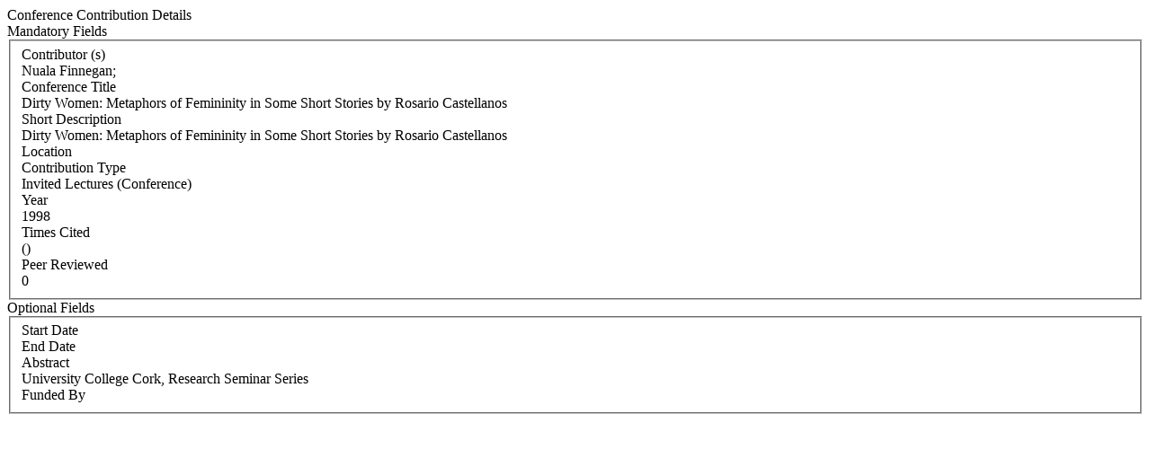

--- FILE ---
content_type: text/html; charset=WINDOWS-1252
request_url: https://iris.ucc.ie/live/!W_VA_PUBLICATION.POPUP?LAYOUT=N&OBJECT_ID=345985
body_size: 3153
content:
<div class="row-fluid"> 
        <div class="span12"> 
           <div class="page-header2"> 
              <span class="h2">Conference Contribution Details</span>
              <span class="grey sub"></span>
           </div>
        </div>
      </div>
<div class="row-fluid">
      <div class="row-fluid">
         <div class="span3"> <span class="left-heading"> Mandatory Fields</span> </div>
         <div class="span9">
            <fieldset>
               <div class="control-group"> <label class="control-label mandatory" for="AUTHORS">Contributor (s) </label><div class="pull-left"> </div> <div class="controls"> Nuala Finnegan; </div> </div>
               <div class="control-group"> <label class="control-label mandatory" for="TITLE">Conference Title </label><div class="pull-left"> </div> <div class="controls"> Dirty Women: Metaphors of Femininity in Some Short Stories by Rosario Castellanos </div> </div>
               <div class="control-group"> <label class="control-label" for="PUBLICATION_NAME">Short Description </label><div class="pull-left"> </div> <div class="controls"> Dirty Women: Metaphors of Femininity in Some Short Stories by Rosario Castellanos </div> </div>
               <div class="control-group"> <label class="control-label" for="LOCATION">Location </label><div class="pull-left"> </div> <div class="controls">  </div> </div>
               <div class="control-group"> <label class="control-label" for="CONFERENCE_TYPE">Contribution Type </label><div class="pull-left"> </div> <div class="controls"> Invited Lectures (Conference) </div> </div>
               <div class="control-group"> <label class="control-label mandatory" for="YEAR">Year </label><div class="pull-left"> </div> <div class="controls"> 1998 </div> </div>
               <div class="control-group"> <label class="control-label" for="TIMES_CITED">Times Cited </label><div class="pull-left"> </div> <div class="controls">  () </div> </div>
               <div class="control-group"> <label class="control-label" for="PEER_REVIEW">Peer Reviewed </label><div class="pull-left"> </div> <div class="controls"> 0 </div> </div>
            </fieldset>
     </div>
      </div>

      <div class="row-fluid">
         <div class="span3"> <span class="left-heading"> Optional Fields </span> </div>
         <div class="span9">
            <fieldset>
               <div class="control-group"> <label class="control-label" for="START_DATE">Start Date </label><div class="pull-left"> </div> <div class="controls">  </div> </div>
               <div class="control-group"> <label class="control-label" for="END_DATE">End Date </label><div class="pull-left"> </div> <div class="controls">  </div> </div>
               <div class="control-group"> <label class="control-label" for="ABSTRACT">Abstract </label><div class="pull-left"> </div> <div class="controls"> University College Cork, Research Seminar Series </div> </div>
               <div class="control-group"> <label class="control-label" for="FUNDED_BY">Funded By </label><div class="pull-left"> </div> <div class="controls">  </div> </div>
            </fieldset>
         </div>
      </div>
</div>